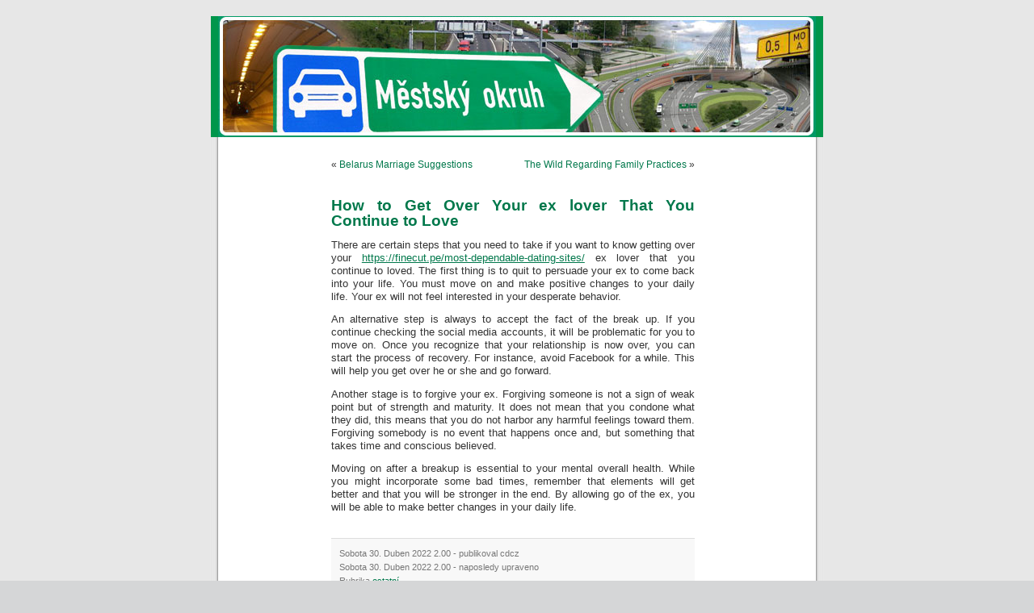

--- FILE ---
content_type: text/html; charset=UTF-8
request_url: http://mestskyokruh.cz/2022/04/how-to-get-over-your-ex-lover-that-you-continue-to-love/
body_size: 2979
content:
<!DOCTYPE html PUBLIC "-//W3C//DTD XHTML 1.0 Transitional//EN" "http://www.w3.org/TR/xhtml1/DTD/xhtml1-transitional.dtd">
<html xmlns="http://www.w3.org/1999/xhtml" dir="ltr" lang="cs-CZ">

<head profile="http://gmpg.org/xfn/11">
<meta http-equiv="Content-Type" content="text/html; charset=UTF-8" />

<title>Městský okruh  &raquo; Blog Archive   &raquo; How to Get Over Your ex lover That You Continue to Love</title>

<link rel="stylesheet" href="http://mestskyokruh.cz/wordpress/wp-content/themes/default/style.css" type="text/css" media="screen" />
<link rel="alternate" type="application/rss+xml" title="Městský okruh RSS Feed" href="http://mestskyokruh.cz/feed/" />
<link rel="pingback" href="http://mestskyokruh.cz/wordpress/xmlrpc.php" />

<style type="text/css" media="screen">

	#page { background: url("http://mestskyokruh.cz/wordpress/wp-content/themes/default/images/kubrickbgwide.jpg") repeat-y top; border: none; }

</style>

<link rel="alternate" type="application/rss+xml" title="Městský okruh &raquo; How to Get Over Your ex lover That You Continue to Love RSS komentářů" href="http://mestskyokruh.cz/2022/04/how-to-get-over-your-ex-lover-that-you-continue-to-love/feed/" />
<link rel="EditURI" type="application/rsd+xml" title="RSD" href="http://mestskyokruh.cz/wordpress/xmlrpc.php?rsd" />
<link rel="wlwmanifest" type="application/wlwmanifest+xml" href="http://mestskyokruh.cz/wordpress/wp-includes/wlwmanifest.xml" /> 
<link rel='index' title='Městský okruh' href='http://mestskyokruh.cz/' />
<link rel='start' title='Začínáme' href='http://mestskyokruh.cz/2008/05/zaciname/' />
<link rel='prev' title='The Wild Regarding Family Practices' href='http://mestskyokruh.cz/2022/04/the-wild-regarding-family-practices/' />
<link rel='next' title='Belarus Marriage Suggestions' href='http://mestskyokruh.cz/2022/05/belarus-marriage-suggestions/' />
<meta name="generator" content="WordPress 3.0.4" />
<link rel='canonical' href='http://mestskyokruh.cz/2022/04/how-to-get-over-your-ex-lover-that-you-continue-to-love/' />
<link rel='shortlink' href='http://mestskyokruh.cz/?p=944' />
<style type='text/css'>
<!--#headerimg h1 a, #headerimg h1 a:visited, #headerimg .description { color: #000000; }
--></style>
</head>
<body>
<div id="page">


<div id="header">
	<div id="headerimg">

		<h1><a href="http://mestskyokruh.cz/">&nbsp; &nbsp; &nbsp; &nbsp; &nbsp; &nbsp; &nbsp; &nbsp; &nbsp; &nbsp; &nbsp; &nbsp; &nbsp; &nbsp; </a></h1>
	</div>
</div>
<hr />

	<div id="content" class="widecolumn">

	
		<div class="navigation">
			<div class="alignright"><a href="http://mestskyokruh.cz/2022/04/the-wild-regarding-family-practices/" rel="prev">The Wild Regarding Family Practices</a> &raquo;</div>
			<div class="alignleft">&laquo; <a href="http://mestskyokruh.cz/2022/05/belarus-marriage-suggestions/" rel="next">Belarus Marriage Suggestions</a></div>
		</div>

		<div class="post" id="post-944">
			<h2>How to Get Over Your ex lover That You Continue to Love</h2>

			<div class="entry">
				<p> There are certain    steps that you need to take if you want to know getting over your  <a href="https://finecut.pe/most-dependable-dating-sites/">https://finecut.pe/most-dependable-dating-sites/</a>  ex lover that you continue to loved. The first thing is to quit to persuade your ex to come back into your life. You must move on and make positive changes to your daily life. Your ex will not feel interested in your desperate behavior. </p>
<p> An alternative step is always to accept the fact of the break up. If you continue checking the social media accounts, it will be problematic for you to move on. Once    you recognize that your relationship is now over, you can start    the process of recovery. For instance, avoid Facebook for a while. This will help you get over he or she and go forward. </p>
<p> Another stage is to forgive your ex. Forgiving someone is not a sign of weak point but of strength    and maturity. It does not mean that you condone what they did, this means that you do not harbor any harmful feelings toward them. Forgiving    somebody is no event that happens once and, but something that takes time and conscious believed. </p>
<p> Moving on after a breakup is essential    to your mental overall health. While you might incorporate some bad times, remember that elements will get better and that you will be stronger in the end. By allowing go of the ex, you    will be able to make better changes in your daily life. </p>

								
				<p class="postmetadata alt">
					<small>
						 
												Sobota 30. Duben 2022 2.00 - publikoval cdcz <!-- 200 -->
						 <br />Sobota 30. Duben 2022 2.00 - naposledy upraveno
						 <br />Rubrika <a href="http://mestskyokruh.cz/category/ostatni/" title="Zobrazit všechny příspěvky z rubriky ostatní" rel="category tag">ostatní</a>.<br />
						<!-- You can follow any responses to this entry through the --><a href='http://mestskyokruh.cz/2022/04/how-to-get-over-your-ex-lover-that-you-continue-to-love/feed/'>RSS kanál</a> komentářů.

													<!-- You can <a href="#respond">leave a response</a>, or <a href="http://mestskyokruh.cz/2022/04/how-to-get-over-your-ex-lover-that-you-continue-to-love/trackback/" rel="trackback">trackback</a> from your own site. -->

						
					</small>
				</p>

			</div>
		</div>

	
<!-- You can start editing here. -->


			<!-- If comments are open, but there are no comments. -->

	 


<h3 id="respond">Zanechat komentář</h3>


<form action="http://mestskyokruh.cz/wordpress/wp-comments-post.php" method="post" id="commentform">


<p><input type="text" name="author" id="author" value="" size="22" tabindex="1" />
<label for="author"><small>Name (required)</small></label></p>

<p><input type="text" name="email" id="email" value="" size="22" tabindex="2" />
<label for="email"><small>Mail (will not be published) (required)</small></label></p>

<p><input type="text" name="url" id="url" value="" size="22" tabindex="3" />
<label for="url"><small>Website</small></label></p>


<!--<p><small><strong>XHTML:</strong> You can use these tags: <code>&lt;a href=&quot;&quot; title=&quot;&quot;&gt; &lt;abbr title=&quot;&quot;&gt; &lt;acronym title=&quot;&quot;&gt; &lt;b&gt; &lt;blockquote cite=&quot;&quot;&gt; &lt;cite&gt; &lt;code&gt; &lt;del datetime=&quot;&quot;&gt; &lt;em&gt; &lt;i&gt; &lt;q cite=&quot;&quot;&gt; &lt;strike&gt; &lt;strong&gt; </code></small></p>-->

<p><textarea name="comment" id="comment" cols="100%" rows="10" tabindex="4"></textarea></p>

<p><input name="submit" type="submit" id="submit" tabindex="5" value="Odeslat komentář" />
<input type="hidden" name="comment_post_ID" value="944" />
</p>
<p style="display: none;"><input type="hidden" id="akismet_comment_nonce" name="akismet_comment_nonce" value="f205004d77" /></p>
</form>



	
	</div>

<hr />
<div id="footer">
<!-- If you'd like to support WordPress, having the "powered by" link somewhere on your blog is the best way; it's our only promotion or advertising. -->
	<p>
		Městský okruh běží na
		<a href="http://wordpress.org/">WordPress</a>u. &nbsp; &nbsp; 
		<a href="http://mestskyokruh.cz/feed/">Články (RSS)</a>
		a <a href="http://mestskyokruh.cz/comments/feed/">komentáře (RSS)</a>.
		<BR/>Spřátelené weby: 
<A HREF='http://kasme.cz/' title='kasme.cz'>kasme.cz</A> - 
<A HREF='http://ttnz.cz/' title='ttnz.cz'>ttnz.cz</A> - 
<A HREF='http://ceskedalnice.cz/' title='ceskedalnice.cz'>ceskedalnice.cz</A>
<!-- 16 queries. 0,205 seconds. -->
	</p>
</div>
</div>

<!-- Gorgeous design by Michael Heilemann - http://binarybonsai.com/kubrick/ -->
			  
</body>
</html>
